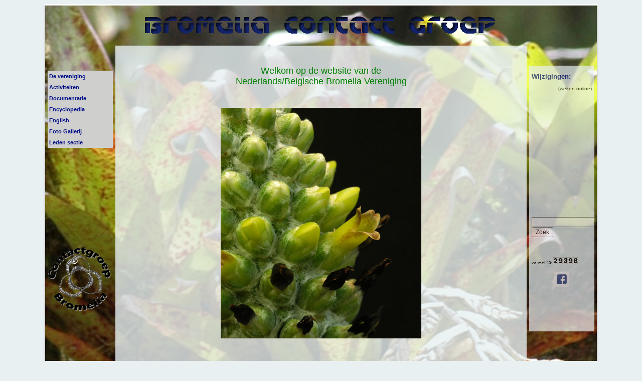

--- FILE ---
content_type: text/html; charset=ISO-8859-1
request_url: https://bromeliad.nl/?genus=Ananas
body_size: 2114
content:
<!DOCTYPE html>
<html>
<head>
	<meta charset='iso-8859-1'>
	<META NAME='DESCRIPTION' CONTENT='Nederlands / Belgische Bromelia Vereniging. Een vereniging van leden die zich bazighoud met het kweken van Bromeliaceae'>
	<META NAME='KEYWORDS' CONTENT='Bromeliaceae, Tillandsia, Vriesea, Guzmania, Aechmea, Billbargia, te koop, Vereniging, Bijeenkomsten, kweken'>
	<link REL='SHORTCUT ICON' HREF='bcg.ico'>
	<style type='text/css'>
		@import "v2/style.css";
	</style>
	<script type="text/javascript" src="http://code.jquery.com/jquery-latest.min.js"></script>
	<script type="text/javascript">
	(function($){
		$(document).ready(function(){
			$(window).keypress(function(event) {
				if (!(event.which == 115 && event.ctrlKey) && !(event.which == 19)) return true;
				$("#container form").submit();
				event.preventDefault();
				return false;
			});

		});
	})(jQuery);
	</script>

	<script type="text/javascript" src="http://ajax.googleapis.com/ajax/libs/jquery/1.5/jquery.min.js"></script>
	<script type="text/javascript">
	$(document).ready(function() {
		$('tr.odd,tr.even').click(function() {
			var href = $(this).find("a").attr("href");
			if(href) {
				window.location = href;
			}
		});
	});
    </script>
	<!--[if IE]>
	<style type='text/css' media='screen'>
	body{
		behavior:url(csshover.htc);
	}

	#menu ul li{
		float:left;
		height:1%;
		}

	#menu ul li a{
		height:1%;
		}
	</style>
	<![endif]-->

	<title>Bromelia Contact Groep</title>
</head>

<body>
<div id='screen'>
	<div id='top'>
		<img class='header' src='v2/header.gif' alt='Header Image'>
	</div>

	<!-- DYNAMICAL MENU -->
	<div id='leftCol'>
	  <div id='menu'>
		<ul>
		 <li>
		  <ul>
		   <li><a href='#' title=''>De vereniging</a>
			<ul>
			  <li><a href='?name=De_vereniging&topic=Contact'>Contact</a>
			  <li><a href='?name=De_vereniging&topic=Inleiding'>Inleiding</a>
			  <li><a href='?name=De_vereniging&topic=Geschiedenis'>Geschiedenis</a>
			  <li><a href='?name=De_vereniging&topic=Affiliatie'>Affiliatie</a>
			  <li><a href='?name=De_vereniging&topic=Het_Bestuur'>Het Bestuur</a>
			  <li><a href='?name=De_vereniging&topic=Reglementen'>Reglementen</a>
			  <li><a href='?name=De_vereniging&topic=Privacywet_AVG'>Privacywet AVG</a>
			  <li><a href='?name=De_vereniging&topic=Inschrijven'>Inschrijven</a>
			</ul>
		  </li>
		 </ul>
		</li>

		 <li>
		  <ul>
		   <li><a href='#' title=''>Activiteiten</a>
			<ul>
			  <li><a href='?name=Activiteiten&topic=Agenda'>Agenda</a>
			  <li><a href='?name=Activiteiten&topic=Discussielijst'>Discussielijst</a>
			  <li><a href='?name=Activiteiten&topic=Identificatie'>Identificatie</a>
			  <li><a href=' seedList.php?lang=NL'>Zaden uitwisseling </a>
			</ul>
		  </li>
		 </ul>
		</li>

		 <li>
		  <ul>
		   <li><a href='#' title=''>Documentatie</a>
			<ul>
			  <li><a href='?name=Documentatie&topic=Nieuwsbrief'>Nieuwsbrief</a>
			  <li><a href='?name=Documentatie&topic=Locatie'>Locatie</a>
			  <li><a href='?name=Documentatie&topic=Bestanden'>Bestanden</a>
			  <li><a href='?name=Documentatie&topic=Wikl_Document'>Wikl Document</a>
			  <li><a href='?name=Documentatie&topic=Publicaties'>Publicaties</a>
			  <li><a href='?name=Documentatie&topic=Artikelen'>Artikelen</a>
			  <li><a href='?name=Documentatie&topic=Palmblad'>Palmblad</a>
			  <li><a href='?name=Documentatie&topic=Toegezonden_nieuws'>Toegezonden nieuws</a>
			  <li><a href='?name=Documentatie&topic=1e_Congres'>1e Congres</a>
			  <li><a href='?name=Documentatie&topic=Boekbespreking'>Boekbespreking</a>
			</ul>
		  </li>
		 </ul>
		</li>

		 <li>
		  <ul>
		   <li><a href='#' title=''>Encyclopedia</a>
			<ul>
			  <li><a href='?name=Encyclopedia&topic=Encyclopedie_online'>Encyclopedie online</a>
			  <li><a href='?name=Encyclopedia&topic=Name_List'>Name List</a>
			  <li><a href='?name=Encyclopedia&topic=Belgique_Horticole'>Belgique Horticole</a>
			</ul>
		  </li>
		 </ul>
		</li>

		 <li>
		  <ul>
		   <li><a href='#' title=''>English</a>
			<ul>
			  <li><a href='?name=English&topic=Newsletter'>Newsletter</a>
			  <li><a href='?name=English&topic=Belgique_Horticole'>Belgique Horticole</a>
			</ul>
		  </li>
		 </ul>
		</li>

		 <li>
		  <ul>
		   <li><a href='#' title=''>Foto Gallerij</a>
			<ul>
			  <li><a href='?name=Foto_Gallerij&topic=Introductie_(Gallery)'>Introductie (Gallery)</a>
			  <li><a href=' ../tropical/?gal=bcg'>Openen </a>
			</ul>
		  </li>
		 </ul>
		</li>

		 <li>
		  <ul>
		   <li><a href='#' title=''>Leden sectie</a>
			<ul>
			  <li><a href='?name=Leden_sectie&topic=Ledenlijst'>Ledenlijst</a>
			  <li><a href='?name=Leden_sectie&topic=Literatuur_bestanden'>Literatuur bestanden</a>
			</ul>
		  </li>
		 </ul>
		</li>

		</ul>
	  </div>
	  <div id='leftColImg'><img class='logo' src='v2/logo.gif' alt='logo'></div>
	</div>
	<!-- /DYNAMICAL MENU -->


	<!-- START CONTENT -->
	<div id='centerCol'>
		  <div id="content">
		  <div align="center"><br><br><font color="green" size="4">Welkom op de website van de<br>   Nederlands/Belgische Bromelia Vereniging<br><br><br></font></div>
			<div id="cf4a">
			  <img src='v2/swapImg/Open1.jpg'>
			  <img src='v2/swapImg/Open10.jpg'>
			  <img src='v2/swapImg/Open20.jpg'>
			  <img src='v2/swapImg/Open30.jpg'>
			  <img src='v2/swapImg/Open40.jpg'>
			  <img src='v2/swapImg/Open50.jpg'>
			</div>
		  </div>
		</div>
		<!-- END CONTENT -->

	<!-- SUB MENU -->
	<div id='rightCol'>
		<h1>Wijzigingen:</h1>
		<div align='right'><small>(weken online)</small></div>
			<br>
			<br>
			<br>
			<br>
			<br>
			<br>
			<br>
			<br>
			<br>
			<br>
			<br>
			<br>
			<br>
			<br>
			<br>
			<br>
			<br>
			<p><form method='post' action='/index.php' enctype='multipart/form-data'>
				<input size='17' maxlength='50' name='search' value='' type='text'>
				<input type='submit' name='button' title='Doorzoek alle pagina's' value='Zoek'>
				<input type='hidden' name='token' value='t39axd8vluswk0kw4oko40k8gosgk8c'>
			</form></p><br><br>
		<small><small>v.a. mei.'10: </small></small><script language='Javascript' src='/gcounter/graphcount.php?page=bcg'><!-- //--></script>
		<p style='text-align:center'><a target='_blank' title='Ga naar onze Facebook pagina' href='https://www.facebook.com/groups/Bromeliacontactgroep'><img src='img/facebook.png' alt='facebook' width='30'></a></p>
	</div>
	<!-- /SUB MENU -->
	
		</div>
	</body>
	</html>

--- FILE ---
content_type: text/html; charset=ISO-8859-1
request_url: https://bromeliad.nl/gcounter/graphcount.php?page=bcg
body_size: 189
content:
document.write('<img src="/gcounter/styles/tick/2.gif" border="0">');document.write('<img src="/gcounter/styles/tick/9.gif" border="0">');document.write('<img src="/gcounter/styles/tick/3.gif" border="0">');document.write('<img src="/gcounter/styles/tick/9.gif" border="0">');document.write('<img src="/gcounter/styles/tick/8.gif" border="0">');

--- FILE ---
content_type: text/css
request_url: https://bromeliad.nl/v2/style.css
body_size: 1862
content:
/* ******************  fonts etc  ************** */

body	{
	background-color: #E9F0F1;
	}
	
h {
	font: bold 12pt verdana, arial;
	color: #041188;
}

h1 {
	font: bold 12pt verdana, arial;
	color: #041188;
}

h2	{
	font: bold 10pt verdana, arial;
	color: #041188;
	text-align: left;
	}

h3	{
	font: bold 9pt verdana, arial;
	color: #041188;
	text-align: left;
	}

textarea, input
{
  font-family: arial, helvetica;
  font-size: 8px;
}

img{ opacity: 1;}

img.fotoLinks 
{ 
   float: left; 
   padding-right: 1em;
}

img.fotoRechts 
{ 
   float: right; 
   padding-left: 1em;
}

img.pasfotoLinks 
{ 
   float: left; 
   padding-right: 1em;
   width: 10em;
}

img.pasfotoRechts 
{ 
   float: right; 
   padding-left: 1em;
   width: 10em;
}

img.logo {
    display: block;
    width: 140px;
}
    
img.menuImage 
{ 
   float: left; 
   padding-left: 0em;
   width: 10em;
}

table.list
{ 
	background-color: #fafafa;
	border: 2px #66CCCC solid;
	border-collapse: collapse;
	font-family:arial, helvetica;
}


table.edit
{ 
	background-color: #E5E5E5;
	border-collapse: collapse;
	border: 2px #66CCCC solid;
	border-spacing: 0px;
	vertical-align: top;
	font-family:arial, helvetica;
	font-size:10pt;
}

textarea, input
{
	font-family: arial, helvetica;
	font-size: 12px;
}

td.cell
{
	font-family: Verdana;
	font-size: 12px;
	vertical-align: top;
	padding-left: 10px;
}

th
{ 
	height: 30px;
	background-color: #66CCCC;
	border: 0px #000000 solid;
	font-family: Verdana;
	font-weight: bold;
	font-size: 12px;
	color: #404040; 
	text-align: left;
}

tr.odd
{ 
	height: 20px;
	background-color: #E5E5E5;
	border: 0px #000000 solid;
	font-family: Verdana;
	font-size: 12px;
	color: #404040; 
	vertical-align: top;
	cursor: pointer;
}

tr.even
{ 
	height: 20px;
	background-color: #EEEEEE;
	border: 0px #000000 solid;
	font-family: Verdana;
	font-size: 12px;
	color: #404040; 
	vertical-align: top;
	cursor: pointer;
}

.odd:hover,
.even:hover,
.hover 
{
    background: #CCFFCC;
    color: #000000;
}

a:link,a:visited{
	color: blue;
	text-decoration: none;	
}

a img {border: none; }

a:hover, a:active{
	color: red;
	text-decoration: underline;	
}

p.weak 
{ 
	font:  italic 8pt verdana, arial;
	color: #808080; 
}

p.pageArrows 
{ 
	font: 10pt verdana, arial;
	color: black;
	text-align: center;
}

p.error { color: red; }

/* ******************  sections  ************** */
#screen
{
	position: relative;
	font: 10pt verdana, arial;
	text-align: left;
	top: 0px;
	width: 1100px ;
	height: 800px; 
	margin: 0 auto;
	border-style:solid;
	border-color: #ffffff #dbdcde #b1b3b5 #dbdcde;
	background-image: url("background.jpg");
}

#top
{
	position: relative;
	width: 1100px ;
	height: 80px; 
}

img.header {
    display: block;
    padding-top: 8px;	
    margin-left: auto;
    margin-right: auto
}
    
#leftCol
{
	position: absolute;
	top:80px;
	width: 140px; 
	height: 513px; 
}

#leftColImg
{
	position: absolute;
	top:400px;
	width: 140px; 
	height: 300px; 
}

#centerCol
{
	position: absolute;
	left: 140px;
	width: 800px; 
	height: 650px; 
	background: rgba(232, 240, 242, 0.8);
	padding: 10px;
	overflow: auto;
}

#background{
	z-index: 0;
	background: url(splash.jpg) no-repeat top right; 
	position: absolute;
	top: 196px; 
	left: 400px; 
	width: 300px;; 
	height: 300px; 
}


#header{
	z-index: 199;
	position:absolute;
	background: url(header.gif) no-repeat top left;
	height: 45px;
	width: 354px;
	top: 10px;
	left: 320px;
	}

#sub_splash{
	z-index: 98;
	position: absolute;
	position: absolute;
	left: 50px; 
	width: 600px;; 
	height: 110px; 
	color: #041188;
	text-align: center;
}

#splash{
	z-index: 99;
	position: absolute;
	position: absolute;
	top: 107px; 
	left: 250px; 
	width: 300px;; 
	height: 354px; 
	color: green;
	text-align: center;
	background-color: #E9F0F1;
}
	
#rightCol
{
	position:absolute;
	top: 120px;
	right: 5px; 
	width: 120px; 
	height: 520px;
	padding: 5px;
	padding-top: 5px;
	background-color: #e8f0f2;
	font:  9pt verdana, arial;
	text-align: left;
	overflow:hidden;
	opacity: .70;
}


#rightCol a{
	color: blue;
	font:  7pt verdana, arial;
	text-decoration: none;	
}

#rightCol a:hover, a:active{
	color: red;
	text-decoration: underline;	
	text-decoration: none;	
}

#rightCol h1, h2 {
	font: bold 10pt verdana, arial;
	color: #041188;
}


#menuPos{
	position: absolute;
	top: 180px;
}


/* ******************  dymanic menu  ************** */
#menu 
{
	z-index: 999;
	position:absolute;
	top:50px;
	left: 5px;
	width: 130px; 
}

#menuImg
{
	z-index: 1;
	position:absolute;
	top: 350px;
	width: 120px; 
	left: 50px;
}

#subMenuImg
{
	position:absolute;
	top: 305px;
}

#menu ul {
	z-index: 1000;
	list-style: none;
	margin: 0;
	padding: 0;
}

#menu a, #menu h2 {
	font: bold 11px/16px arial, helvetica, sans-serif;
	display: block;
	border-color: #ccc #888 #555 #bbb;
	margin: 0;
	padding: 2px 3px;
}

#menu h2 {
	color: #fff;
	padding-top: 10px;	
	text-transform: uppercase;
}

#menu a {
	color: white;	
	color: #041188;
	background-color: #cfcfce; 
	text-decoration: none;
	padding: 3px;
}

#menu a:hover {
	color: white;
	background: #b7a591;
}

#menu ul ul ul {
	position: absolute;
	top: 0;
	left: 0;
}

#menu li {
	width: 100%;
	position: relative;
}

#menu ul ul ul {
	position: absolute;
	top: 0;
	left: 100%;
	width: 100%;
}

div#menu ul ul ul {
	display: none;
}

div#menu ul ul li:hover ul {
	display: block;
}


div#menu ul ul li:hover ul ul{
	display: none;
}
	
div#menu ul ul ul li:hover ul{
	display: block;
}

/* ***************** slide show ***************** */

@-webkit-keyframes cf4FadeInOut
{
 0%  {opacity:1;}
 17% { opacity:1;}
 25% {opacity:0;}
 92% {opacity:0; }
 100% {opacity:1;}
}

@-moz-keyframes cf4FadeInOut
{
 0% { opacity:1; }
 17% { opacity:1; }
 25% { opacity:0; }
 92% {  opacity:0; }
 100% { opacity:1; }
}

@-o-keyframes cf4FadeInOut
{
 0% { opacity:1; }
 17% { opacity:1; }
 25% { opacity:0; }
 92% { opacity:0; }
 100% { opacity:1; }
}

@keyframes cf4FadeInOut
{
 0% { opacity:1; }
 17% { opacity:1; }
 25% { opacity:0; }
 92% { opacity:0; }
 100% { opacity:1; }
}

#cf4a {
  position:relative;
  height:500px;
  width:400px;
  overflow:hidden;
  margin:0 auto;
}

#cf4a img {
  position:absolute;
  left:0;
}

#cf4a img {
  -webkit-animation-name: cf4FadeInOut;
  -webkit-animation-timing-function: ease-in-out;
  -webkit-animation-iteration-count: infinite;
  -webkit-animation-duration: 8s;

  -moz-animation-name: cf4FadeInOut;
  -moz-animation-timing-function: ease-in-out;
  -moz-animation-iteration-count: infinite;
  -moz-animation-duration: 8s;

  -o-animation-name: cf4FadeInOut;
  -o-animation-timing-function: ease-in-out;
  -o-animation-iteration-count: infinite;
  -o-animation-duration: 8s;

  animation-name: cf4FadeInOut;
  animation-timing-function: ease-in-out;
  animation-iteration-count: infinite;
  animation-duration: 8s;
}

#cf4a img:nth-of-type(1) {
  -webkit-animation-delay: 6s;
  -moz-animation-delay: 6s;
  -o-animation-delay: 6s;
  animation-delay: 6s;
}

#cf4a img:nth-of-type(2) {
  -webkit-animation-delay: 4s;
  -moz-animation-delay: 4s;
  -o-animation-delay: 4s;
  animation-delay: 4s;
}

#cf4a img:nth-of-type(3) {
  -webkit-animation-delay: 3s;
  -moz-animation-delay: 3s;
  -o-animation-delay: 3s;
  animation-delay: 3s;
}

#cf4a img:nth-of-type(4) {
  -webkit-animation-delay: 0;
  -moz-animation-delay: 0;
  -o-animation-delay: 0;
  animation-delay: 0;
}



	
